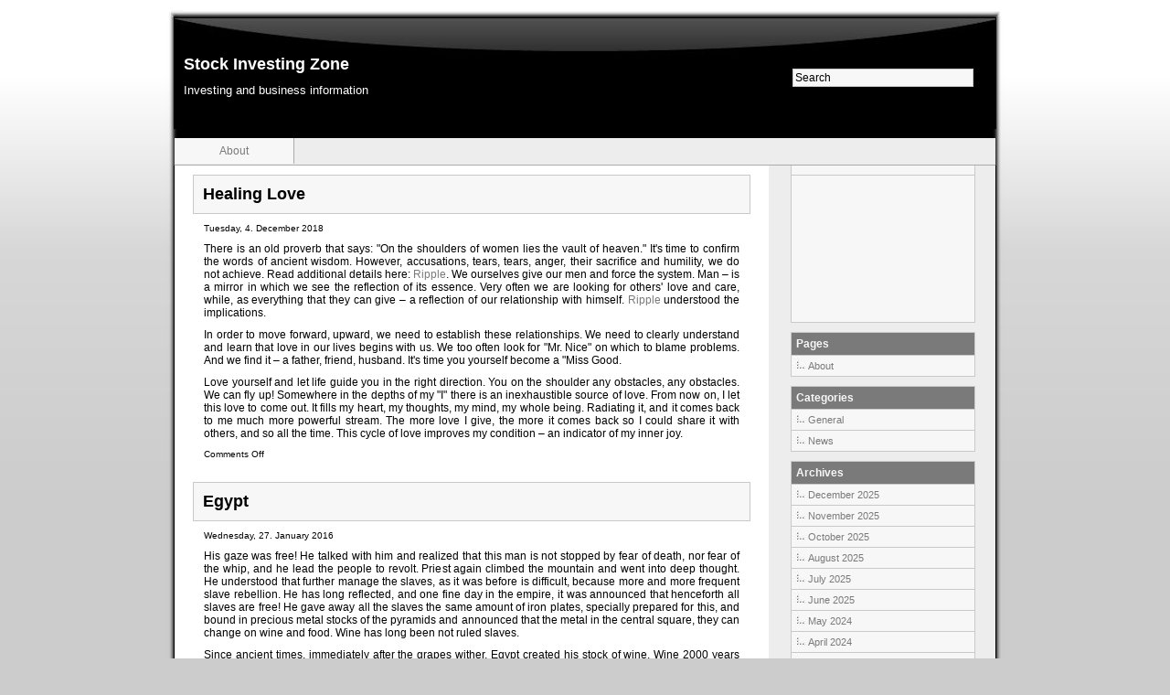

--- FILE ---
content_type: text/html; charset=UTF-8
request_url: https://www.stockinvestingzone.com/tag/magic
body_size: 11007
content:
<!DOCTYPE html PUBLIC "-//W3C//DTD XHTML 1.0 Transitional//EN" "http://www.w3.org/TR/xhtml1/DTD/xhtml1-transitional.dtd">
<html xmlns="http://www.w3.org/1999/xhtml">

<head profile="http://gmpg.org/xfn/11">
<meta http-equiv="Content-Type" content="text/html; charset=UTF-8" />

<title> &raquo; magic</title>

<meta name="generator" content="WordPress 6.9" />

<link rel="stylesheet" href="https://www.stockinvestingzone.com/wp-content/themes/cbone/style.css" type="text/css" media="screen" />

<link rel="alternate" type="application/rss+xml" title="RSS 2.0" href="https://www.stockinvestingzone.com/feed" />

<link rel="pingback" href="https://www.stockinvestingzone.com/xmlrpc.php" />

<meta name='robots' content='max-image-preview:large' />
<link rel="alternate" type="application/rss+xml" title="Stock Investing Zone &raquo; magic Tag Feed" href="https://www.stockinvestingzone.com/tag/magic/feed" />
<style id='wp-img-auto-sizes-contain-inline-css' type='text/css'>
img:is([sizes=auto i],[sizes^="auto," i]){contain-intrinsic-size:3000px 1500px}
/*# sourceURL=wp-img-auto-sizes-contain-inline-css */
</style>

<style id='wp-emoji-styles-inline-css' type='text/css'>

	img.wp-smiley, img.emoji {
		display: inline !important;
		border: none !important;
		box-shadow: none !important;
		height: 1em !important;
		width: 1em !important;
		margin: 0 0.07em !important;
		vertical-align: -0.1em !important;
		background: none !important;
		padding: 0 !important;
	}
/*# sourceURL=wp-emoji-styles-inline-css */
</style>
<link rel='stylesheet' id='wp-block-library-css' href='https://www.stockinvestingzone.com/wp-includes/css/dist/block-library/style.min.css?ver=6.9' type='text/css' media='all' />
<style id='global-styles-inline-css' type='text/css'>
:root{--wp--preset--aspect-ratio--square: 1;--wp--preset--aspect-ratio--4-3: 4/3;--wp--preset--aspect-ratio--3-4: 3/4;--wp--preset--aspect-ratio--3-2: 3/2;--wp--preset--aspect-ratio--2-3: 2/3;--wp--preset--aspect-ratio--16-9: 16/9;--wp--preset--aspect-ratio--9-16: 9/16;--wp--preset--color--black: #000000;--wp--preset--color--cyan-bluish-gray: #abb8c3;--wp--preset--color--white: #ffffff;--wp--preset--color--pale-pink: #f78da7;--wp--preset--color--vivid-red: #cf2e2e;--wp--preset--color--luminous-vivid-orange: #ff6900;--wp--preset--color--luminous-vivid-amber: #fcb900;--wp--preset--color--light-green-cyan: #7bdcb5;--wp--preset--color--vivid-green-cyan: #00d084;--wp--preset--color--pale-cyan-blue: #8ed1fc;--wp--preset--color--vivid-cyan-blue: #0693e3;--wp--preset--color--vivid-purple: #9b51e0;--wp--preset--gradient--vivid-cyan-blue-to-vivid-purple: linear-gradient(135deg,rgb(6,147,227) 0%,rgb(155,81,224) 100%);--wp--preset--gradient--light-green-cyan-to-vivid-green-cyan: linear-gradient(135deg,rgb(122,220,180) 0%,rgb(0,208,130) 100%);--wp--preset--gradient--luminous-vivid-amber-to-luminous-vivid-orange: linear-gradient(135deg,rgb(252,185,0) 0%,rgb(255,105,0) 100%);--wp--preset--gradient--luminous-vivid-orange-to-vivid-red: linear-gradient(135deg,rgb(255,105,0) 0%,rgb(207,46,46) 100%);--wp--preset--gradient--very-light-gray-to-cyan-bluish-gray: linear-gradient(135deg,rgb(238,238,238) 0%,rgb(169,184,195) 100%);--wp--preset--gradient--cool-to-warm-spectrum: linear-gradient(135deg,rgb(74,234,220) 0%,rgb(151,120,209) 20%,rgb(207,42,186) 40%,rgb(238,44,130) 60%,rgb(251,105,98) 80%,rgb(254,248,76) 100%);--wp--preset--gradient--blush-light-purple: linear-gradient(135deg,rgb(255,206,236) 0%,rgb(152,150,240) 100%);--wp--preset--gradient--blush-bordeaux: linear-gradient(135deg,rgb(254,205,165) 0%,rgb(254,45,45) 50%,rgb(107,0,62) 100%);--wp--preset--gradient--luminous-dusk: linear-gradient(135deg,rgb(255,203,112) 0%,rgb(199,81,192) 50%,rgb(65,88,208) 100%);--wp--preset--gradient--pale-ocean: linear-gradient(135deg,rgb(255,245,203) 0%,rgb(182,227,212) 50%,rgb(51,167,181) 100%);--wp--preset--gradient--electric-grass: linear-gradient(135deg,rgb(202,248,128) 0%,rgb(113,206,126) 100%);--wp--preset--gradient--midnight: linear-gradient(135deg,rgb(2,3,129) 0%,rgb(40,116,252) 100%);--wp--preset--font-size--small: 13px;--wp--preset--font-size--medium: 20px;--wp--preset--font-size--large: 36px;--wp--preset--font-size--x-large: 42px;--wp--preset--spacing--20: 0.44rem;--wp--preset--spacing--30: 0.67rem;--wp--preset--spacing--40: 1rem;--wp--preset--spacing--50: 1.5rem;--wp--preset--spacing--60: 2.25rem;--wp--preset--spacing--70: 3.38rem;--wp--preset--spacing--80: 5.06rem;--wp--preset--shadow--natural: 6px 6px 9px rgba(0, 0, 0, 0.2);--wp--preset--shadow--deep: 12px 12px 50px rgba(0, 0, 0, 0.4);--wp--preset--shadow--sharp: 6px 6px 0px rgba(0, 0, 0, 0.2);--wp--preset--shadow--outlined: 6px 6px 0px -3px rgb(255, 255, 255), 6px 6px rgb(0, 0, 0);--wp--preset--shadow--crisp: 6px 6px 0px rgb(0, 0, 0);}:where(.is-layout-flex){gap: 0.5em;}:where(.is-layout-grid){gap: 0.5em;}body .is-layout-flex{display: flex;}.is-layout-flex{flex-wrap: wrap;align-items: center;}.is-layout-flex > :is(*, div){margin: 0;}body .is-layout-grid{display: grid;}.is-layout-grid > :is(*, div){margin: 0;}:where(.wp-block-columns.is-layout-flex){gap: 2em;}:where(.wp-block-columns.is-layout-grid){gap: 2em;}:where(.wp-block-post-template.is-layout-flex){gap: 1.25em;}:where(.wp-block-post-template.is-layout-grid){gap: 1.25em;}.has-black-color{color: var(--wp--preset--color--black) !important;}.has-cyan-bluish-gray-color{color: var(--wp--preset--color--cyan-bluish-gray) !important;}.has-white-color{color: var(--wp--preset--color--white) !important;}.has-pale-pink-color{color: var(--wp--preset--color--pale-pink) !important;}.has-vivid-red-color{color: var(--wp--preset--color--vivid-red) !important;}.has-luminous-vivid-orange-color{color: var(--wp--preset--color--luminous-vivid-orange) !important;}.has-luminous-vivid-amber-color{color: var(--wp--preset--color--luminous-vivid-amber) !important;}.has-light-green-cyan-color{color: var(--wp--preset--color--light-green-cyan) !important;}.has-vivid-green-cyan-color{color: var(--wp--preset--color--vivid-green-cyan) !important;}.has-pale-cyan-blue-color{color: var(--wp--preset--color--pale-cyan-blue) !important;}.has-vivid-cyan-blue-color{color: var(--wp--preset--color--vivid-cyan-blue) !important;}.has-vivid-purple-color{color: var(--wp--preset--color--vivid-purple) !important;}.has-black-background-color{background-color: var(--wp--preset--color--black) !important;}.has-cyan-bluish-gray-background-color{background-color: var(--wp--preset--color--cyan-bluish-gray) !important;}.has-white-background-color{background-color: var(--wp--preset--color--white) !important;}.has-pale-pink-background-color{background-color: var(--wp--preset--color--pale-pink) !important;}.has-vivid-red-background-color{background-color: var(--wp--preset--color--vivid-red) !important;}.has-luminous-vivid-orange-background-color{background-color: var(--wp--preset--color--luminous-vivid-orange) !important;}.has-luminous-vivid-amber-background-color{background-color: var(--wp--preset--color--luminous-vivid-amber) !important;}.has-light-green-cyan-background-color{background-color: var(--wp--preset--color--light-green-cyan) !important;}.has-vivid-green-cyan-background-color{background-color: var(--wp--preset--color--vivid-green-cyan) !important;}.has-pale-cyan-blue-background-color{background-color: var(--wp--preset--color--pale-cyan-blue) !important;}.has-vivid-cyan-blue-background-color{background-color: var(--wp--preset--color--vivid-cyan-blue) !important;}.has-vivid-purple-background-color{background-color: var(--wp--preset--color--vivid-purple) !important;}.has-black-border-color{border-color: var(--wp--preset--color--black) !important;}.has-cyan-bluish-gray-border-color{border-color: var(--wp--preset--color--cyan-bluish-gray) !important;}.has-white-border-color{border-color: var(--wp--preset--color--white) !important;}.has-pale-pink-border-color{border-color: var(--wp--preset--color--pale-pink) !important;}.has-vivid-red-border-color{border-color: var(--wp--preset--color--vivid-red) !important;}.has-luminous-vivid-orange-border-color{border-color: var(--wp--preset--color--luminous-vivid-orange) !important;}.has-luminous-vivid-amber-border-color{border-color: var(--wp--preset--color--luminous-vivid-amber) !important;}.has-light-green-cyan-border-color{border-color: var(--wp--preset--color--light-green-cyan) !important;}.has-vivid-green-cyan-border-color{border-color: var(--wp--preset--color--vivid-green-cyan) !important;}.has-pale-cyan-blue-border-color{border-color: var(--wp--preset--color--pale-cyan-blue) !important;}.has-vivid-cyan-blue-border-color{border-color: var(--wp--preset--color--vivid-cyan-blue) !important;}.has-vivid-purple-border-color{border-color: var(--wp--preset--color--vivid-purple) !important;}.has-vivid-cyan-blue-to-vivid-purple-gradient-background{background: var(--wp--preset--gradient--vivid-cyan-blue-to-vivid-purple) !important;}.has-light-green-cyan-to-vivid-green-cyan-gradient-background{background: var(--wp--preset--gradient--light-green-cyan-to-vivid-green-cyan) !important;}.has-luminous-vivid-amber-to-luminous-vivid-orange-gradient-background{background: var(--wp--preset--gradient--luminous-vivid-amber-to-luminous-vivid-orange) !important;}.has-luminous-vivid-orange-to-vivid-red-gradient-background{background: var(--wp--preset--gradient--luminous-vivid-orange-to-vivid-red) !important;}.has-very-light-gray-to-cyan-bluish-gray-gradient-background{background: var(--wp--preset--gradient--very-light-gray-to-cyan-bluish-gray) !important;}.has-cool-to-warm-spectrum-gradient-background{background: var(--wp--preset--gradient--cool-to-warm-spectrum) !important;}.has-blush-light-purple-gradient-background{background: var(--wp--preset--gradient--blush-light-purple) !important;}.has-blush-bordeaux-gradient-background{background: var(--wp--preset--gradient--blush-bordeaux) !important;}.has-luminous-dusk-gradient-background{background: var(--wp--preset--gradient--luminous-dusk) !important;}.has-pale-ocean-gradient-background{background: var(--wp--preset--gradient--pale-ocean) !important;}.has-electric-grass-gradient-background{background: var(--wp--preset--gradient--electric-grass) !important;}.has-midnight-gradient-background{background: var(--wp--preset--gradient--midnight) !important;}.has-small-font-size{font-size: var(--wp--preset--font-size--small) !important;}.has-medium-font-size{font-size: var(--wp--preset--font-size--medium) !important;}.has-large-font-size{font-size: var(--wp--preset--font-size--large) !important;}.has-x-large-font-size{font-size: var(--wp--preset--font-size--x-large) !important;}
/*# sourceURL=global-styles-inline-css */
</style>

<style id='classic-theme-styles-inline-css' type='text/css'>
/*! This file is auto-generated */
.wp-block-button__link{color:#fff;background-color:#32373c;border-radius:9999px;box-shadow:none;text-decoration:none;padding:calc(.667em + 2px) calc(1.333em + 2px);font-size:1.125em}.wp-block-file__button{background:#32373c;color:#fff;text-decoration:none}
/*# sourceURL=/wp-includes/css/classic-themes.min.css */
</style>
<link rel="https://api.w.org/" href="https://www.stockinvestingzone.com/wp-json/" /><link rel="alternate" title="JSON" type="application/json" href="https://www.stockinvestingzone.com/wp-json/wp/v2/tags/20" /><meta name="generator" content="WordPress 6.9" />
<style data-context="foundation-flickity-css">/*! Flickity v2.0.2
http://flickity.metafizzy.co
---------------------------------------------- */.flickity-enabled{position:relative}.flickity-enabled:focus{outline:0}.flickity-viewport{overflow:hidden;position:relative;height:100%}.flickity-slider{position:absolute;width:100%;height:100%}.flickity-enabled.is-draggable{-webkit-tap-highlight-color:transparent;tap-highlight-color:transparent;-webkit-user-select:none;-moz-user-select:none;-ms-user-select:none;user-select:none}.flickity-enabled.is-draggable .flickity-viewport{cursor:move;cursor:-webkit-grab;cursor:grab}.flickity-enabled.is-draggable .flickity-viewport.is-pointer-down{cursor:-webkit-grabbing;cursor:grabbing}.flickity-prev-next-button{position:absolute;top:50%;width:44px;height:44px;border:none;border-radius:50%;background:#fff;background:hsla(0,0%,100%,.75);cursor:pointer;-webkit-transform:translateY(-50%);transform:translateY(-50%)}.flickity-prev-next-button:hover{background:#fff}.flickity-prev-next-button:focus{outline:0;box-shadow:0 0 0 5px #09f}.flickity-prev-next-button:active{opacity:.6}.flickity-prev-next-button.previous{left:10px}.flickity-prev-next-button.next{right:10px}.flickity-rtl .flickity-prev-next-button.previous{left:auto;right:10px}.flickity-rtl .flickity-prev-next-button.next{right:auto;left:10px}.flickity-prev-next-button:disabled{opacity:.3;cursor:auto}.flickity-prev-next-button svg{position:absolute;left:20%;top:20%;width:60%;height:60%}.flickity-prev-next-button .arrow{fill:#333}.flickity-page-dots{position:absolute;width:100%;bottom:-25px;padding:0;margin:0;list-style:none;text-align:center;line-height:1}.flickity-rtl .flickity-page-dots{direction:rtl}.flickity-page-dots .dot{display:inline-block;width:10px;height:10px;margin:0 8px;background:#333;border-radius:50%;opacity:.25;cursor:pointer}.flickity-page-dots .dot.is-selected{opacity:1}</style><style data-context="foundation-slideout-css">.slideout-menu{position:fixed;left:0;top:0;bottom:0;right:auto;z-index:0;width:256px;overflow-y:auto;-webkit-overflow-scrolling:touch;display:none}.slideout-menu.pushit-right{left:auto;right:0}.slideout-panel{position:relative;z-index:1;will-change:transform}.slideout-open,.slideout-open .slideout-panel,.slideout-open body{overflow:hidden}.slideout-open .slideout-menu{display:block}.pushit{display:none}</style><style>.ios7.web-app-mode.has-fixed header{ background-color: rgba(3,122,221,.88);}</style></head>

<body>
<div id="shadow_h">
&nbsp;
</div>
<div id="shadow">
<div id="header">
	<div class="content">
		<h1><a href="http://www.stockinvestingzone.com/">Stock Investing Zone</a></h1>
		<div class="description">Investing and business information</div>
	</div>
	<div id="headsearch">
	<form method="get" id="searchform" action="https://www.stockinvestingzone.com/">
    <div>
	<input type="text" name="s" id="s" onblur="this.value=(this.value=='') ? 'Search' : this.value;" onfocus="this.value=(this.value=='Search') ? '' : this.value;" value="Search" />
	<input type="submit" id="searchsubmit" value="" />
    </div>
    </form>
	</div>
</div>
<div id="navigation">
<li>	
<ul>
<li class="page_item page-item-2"><a href="https://www.stockinvestingzone.com/about">About</a></li>
</ul>
</li>
</div>

<div id="container">
<div id="content">



<div class="post" id="post-4559">
<h2><a href="https://www.stockinvestingzone.com/healing-love" rel="bookmark" title="Permanent Link to Healing Love">Healing Love</a></h2>
<p class="time">Tuesday, 4. December 2018</p>
<div class="entry">
<p>There is an old proverb that says: &quot;On the shoulders of women lies the vault of heaven.&quot; It&#39;s time to confirm the words of ancient wisdom. However, accusations, tears, tears, anger, their sacrifice and humility, we do not achieve. Read additional details here: <a href='https://smartereum.com/10543/cons-and-pros-of-ripple-meet-ripple-the-worlds-most-practical-financial-network-mon-dec-3/'>Ripple</a>. We ourselves give our men and force the system. Man &#8211; is a mirror in which we see the reflection of its essence. Very often we are looking for others&#39; love and care, while, as everything that they can give &#8211; a reflection of our relationship with himself. <a href='https://dailyhodl.com/2018/12/03/morgan-creek-ceo-says-bitcoin-will-surge-20x-plus-ripple-and-xrp-ethereum-tron-litecoin-eos/'>Ripple</a> understood the implications. </p>
<p>In order to move forward, upward, we need to establish these relationships. We need to clearly understand and learn that love in our lives begins with us. We too often look for &quot;Mr. Nice&quot; on which to blame problems. And we find it &#8211; a father, friend, husband. It&#39;s time you yourself become a &quot;Miss Good. </p>
<p>Love yourself and let life guide you in the right direction. You on the shoulder any obstacles, any obstacles. We can fly up! Somewhere in the depths of my &quot;I&quot; there is an inexhaustible source of love. From now on, I let this love to come out. It fills my heart, my thoughts, my mind, my whole being. Radiating it, and it comes back to me much more powerful stream. The more love I give, the more it comes back so I could share it with others, and so all the time. This cycle of love improves my condition &#8211; an indicator of my inner joy.</p>
</div>

<p class="postmetadata">

<span class="Comments Off">Comments Off<span class="screen-reader-text"> on Healing Love</span></span>
</p>

</div>

<div class="post" id="post-2617">
<h2><a href="https://www.stockinvestingzone.com/egypt" rel="bookmark" title="Permanent Link to Egypt">Egypt</a></h2>
<p class="time">Wednesday, 27. January 2016</p>
<div class="entry">
<p>His gaze was free! He talked with him and realized that this man is not stopped by fear of death, nor fear of the whip, and he lead the people to revolt. Priest again climbed the mountain and went into deep thought. He understood that further manage the slaves, as it was before is difficult, because more and more frequent slave rebellion. He has long reflected, and one fine day in the empire, it was announced that henceforth all slaves are free! He gave away all the slaves the same amount of iron plates, specially prepared for this, and bound in precious metal stocks of the pyramids and announced that the metal in the central square, they can change on wine and food. Wine has long been not ruled slaves.  </p>
<p>Since ancient times, immediately after the grapes wither, Egypt created his stock of wine. Wine 2000 years ago called the drink, which was made of freshly squeezed grapes. Winemakers had those experts who knew how to mix different varieties of grapes in a unique taste. Very large number of Egypt, this drink is stored, because it carried health, freshness and a full range of vitamins. But for the year in wine cellars Egypt very big part of Wine port and start to wander. That&#39;s just it was distributed slaves, because very quickly noticed that they were dizzy from it and are ready for this drink to work even harder. They were even punished for not giving this defective product if they do not work.</p>
</div>

<p class="postmetadata">

<span class="Comments Off">Comments Off<span class="screen-reader-text"> on Egypt</span></span>
</p>

</div>

<div class="post" id="post-421">
<h2><a href="https://www.stockinvestingzone.com/tarot-shadow" rel="bookmark" title="Permanent Link to Tarot Shadow">Tarot Shadow</a></h2>
<p class="time">Tuesday, 17. April 2012</p>
<div class="entry">
<p>While in the process of studying the impact of Tarot Shadow, we have decided to share his observations. Investigating the value and effects of characters Kunta yoga, we gradually moved on to sigil, which itself introduced us to the Liber Arcanorum Aleister Crowley. As far as we know, these characters are of Sumerian origin, represent the forces that lie beyond this reality, belonging to the shady side of the world. There are several decks of Tarot Shadow. One of them was created by Linda Falorio about it and will be discussed further, since we are interested not predictive questions, and the penetration depth of the subconscious, and that helps make working with taro Falorio. So, in the center of each card shows a shadow of taro sigil of Liber Arcanorum. </p>
<p>We decided to test the impact of these characters and tried to deduce the possibility of practical use of this information. In this article I will describe the influence of several cards, namely: 11 Amprodias 13 Gargofias 17 Zamradiel Tarot Shadow is designed to skrying, so we have been contemplating these cards. Contemplation, in our view the easiest and most natural way of entering into a lucid dream. It is therefore not surprising that contemplating the symbols on the maps, we began to fall through the dreams of a strange area, which were not even aware of all the practice time. Linda Falorio described the sound of each name. Amprodias sounds by itself, as we have seen. Once in the dream, in areas relevant to this substance, you hear its sound.</p>
</div>

<p class="postmetadata">

<span class="Comments Off">Comments Off<span class="screen-reader-text"> on Tarot Shadow</span></span>
</p>

</div>

<div class="post" id="post-392">
<h2><a href="https://www.stockinvestingzone.com/acceptor-action" rel="bookmark" title="Permanent Link to Acceptor Action">Acceptor Action</a></h2>
<p class="time">Friday, 17. February 2012</p>
<div class="entry">
<p>To what conclusions the scientists who conducted experiments on intuition? They discovered and investigated a physiological mechanism, as an acceptor of action &#8211; namely with the help of man is able to summarize their experience, to project it on situation and, depending on the state of consciousness, to predict the future. Acceptor of action results in practice using animals and birds. For example, a swallow, hovering in the air and chase the fly, she can choose a flight path that would enable it not just chasing a fly, and be on the split-second earlier, at the point, which receives insect. I swallow a huge experience of catching insects, which allows it to engage its action acceptor. In humans, everything is much more complicated. Each of us has some experience: professional, social, experiences with the opposite sex, etc. But few are capable of using the acceptor action to anticipate events and to shape the future in their favor. Such a man instantly envisions the various options that might happen, and correctly selects the most advantageous. From the outside it, indeed, it looks like a miracle: though he knew that would happen and, as they say, straw podstelil. Such people as soon as any call: mystics, clairvoyants, oracles  They know how to draw the right conclusions by development of the mechanism of anticipation, use your intuition.</p>
</div>

<p class="postmetadata">

<span class="Comments Off">Comments Off<span class="screen-reader-text"> on Acceptor Action</span></span>
</p>

</div>
<div class="previous_next">
	</div>
<br />
</div>
<div id="sidebar">
     <ul>

    <li id="text-5" class="widget widget_text">			<div class="textwidget"><script src="http://www.gmodules.com/ig/ifr?url=http://hosting.gmodules.com/ig/gadgets/file/100731684933414505821/fx-articles111.xml&amp;up_num_entries=10&amp;synd=open&amp;w=180&amp;h=350&amp;title=Daily+FOREX+Analysis&amp;border=%23ffffff%7C3px%2C1px+solid+%23999999&amp;output=js"></script></div>
		</li>
<li id="text-6" class="widget widget_text">			<div class="textwidget"><object style="height: 390px;: 190px"><param name="movie" value="http://www.youtube.com/v/_Ji4-_NP3AQ?version=3"><param name="allowFullScreen" value="true"><param name="allowScriptAccess" value="always"><embed src="http://www.youtube.com/v/_Ji4-_NP3AQ?version=3" type="application/x-shockwave-flash" allowfullscreen="true" allowScriptAccess="always"></object></div>
		</li>
<li id="pages-4" class="widget widget_pages"><h2 class="widgettitle">Pages</h2>

			<ul>
				<li class="page_item page-item-2"><a href="https://www.stockinvestingzone.com/about">About</a></li>
			</ul>

			</li>
<li id="categories-4" class="widget widget_categories"><h2 class="widgettitle">Categories</h2>

			<ul>
					<li class="cat-item cat-item-4"><a href="https://www.stockinvestingzone.com/category/general">General</a>
</li>
	<li class="cat-item cat-item-3"><a href="https://www.stockinvestingzone.com/category/news">News</a>
</li>
			</ul>

			</li>
<li id="archives-4" class="widget widget_archive"><h2 class="widgettitle">Archives</h2>

			<ul>
					<li><a href='https://www.stockinvestingzone.com/2025/12'>December 2025</a></li>
	<li><a href='https://www.stockinvestingzone.com/2025/11'>November 2025</a></li>
	<li><a href='https://www.stockinvestingzone.com/2025/10'>October 2025</a></li>
	<li><a href='https://www.stockinvestingzone.com/2025/08'>August 2025</a></li>
	<li><a href='https://www.stockinvestingzone.com/2025/07'>July 2025</a></li>
	<li><a href='https://www.stockinvestingzone.com/2025/06'>June 2025</a></li>
	<li><a href='https://www.stockinvestingzone.com/2024/05'>May 2024</a></li>
	<li><a href='https://www.stockinvestingzone.com/2024/04'>April 2024</a></li>
	<li><a href='https://www.stockinvestingzone.com/2024/03'>March 2024</a></li>
	<li><a href='https://www.stockinvestingzone.com/2024/02'>February 2024</a></li>
	<li><a href='https://www.stockinvestingzone.com/2024/01'>January 2024</a></li>
	<li><a href='https://www.stockinvestingzone.com/2021/07'>July 2021</a></li>
	<li><a href='https://www.stockinvestingzone.com/2019/11'>November 2019</a></li>
	<li><a href='https://www.stockinvestingzone.com/2019/10'>October 2019</a></li>
	<li><a href='https://www.stockinvestingzone.com/2019/09'>September 2019</a></li>
	<li><a href='https://www.stockinvestingzone.com/2019/08'>August 2019</a></li>
	<li><a href='https://www.stockinvestingzone.com/2019/07'>July 2019</a></li>
	<li><a href='https://www.stockinvestingzone.com/2019/06'>June 2019</a></li>
	<li><a href='https://www.stockinvestingzone.com/2019/05'>May 2019</a></li>
	<li><a href='https://www.stockinvestingzone.com/2019/04'>April 2019</a></li>
	<li><a href='https://www.stockinvestingzone.com/2019/03'>March 2019</a></li>
	<li><a href='https://www.stockinvestingzone.com/2019/02'>February 2019</a></li>
	<li><a href='https://www.stockinvestingzone.com/2019/01'>January 2019</a></li>
	<li><a href='https://www.stockinvestingzone.com/2018/12'>December 2018</a></li>
	<li><a href='https://www.stockinvestingzone.com/2018/11'>November 2018</a></li>
	<li><a href='https://www.stockinvestingzone.com/2018/10'>October 2018</a></li>
	<li><a href='https://www.stockinvestingzone.com/2018/09'>September 2018</a></li>
	<li><a href='https://www.stockinvestingzone.com/2018/08'>August 2018</a></li>
	<li><a href='https://www.stockinvestingzone.com/2018/07'>July 2018</a></li>
	<li><a href='https://www.stockinvestingzone.com/2018/06'>June 2018</a></li>
	<li><a href='https://www.stockinvestingzone.com/2018/05'>May 2018</a></li>
	<li><a href='https://www.stockinvestingzone.com/2018/04'>April 2018</a></li>
	<li><a href='https://www.stockinvestingzone.com/2018/03'>March 2018</a></li>
	<li><a href='https://www.stockinvestingzone.com/2018/02'>February 2018</a></li>
	<li><a href='https://www.stockinvestingzone.com/2018/01'>January 2018</a></li>
	<li><a href='https://www.stockinvestingzone.com/2017/12'>December 2017</a></li>
	<li><a href='https://www.stockinvestingzone.com/2017/11'>November 2017</a></li>
	<li><a href='https://www.stockinvestingzone.com/2017/10'>October 2017</a></li>
	<li><a href='https://www.stockinvestingzone.com/2017/09'>September 2017</a></li>
	<li><a href='https://www.stockinvestingzone.com/2017/08'>August 2017</a></li>
	<li><a href='https://www.stockinvestingzone.com/2017/07'>July 2017</a></li>
	<li><a href='https://www.stockinvestingzone.com/2017/06'>June 2017</a></li>
	<li><a href='https://www.stockinvestingzone.com/2017/05'>May 2017</a></li>
	<li><a href='https://www.stockinvestingzone.com/2017/03'>March 2017</a></li>
	<li><a href='https://www.stockinvestingzone.com/2017/02'>February 2017</a></li>
	<li><a href='https://www.stockinvestingzone.com/2017/01'>January 2017</a></li>
	<li><a href='https://www.stockinvestingzone.com/2016/12'>December 2016</a></li>
	<li><a href='https://www.stockinvestingzone.com/2016/11'>November 2016</a></li>
	<li><a href='https://www.stockinvestingzone.com/2016/09'>September 2016</a></li>
	<li><a href='https://www.stockinvestingzone.com/2016/08'>August 2016</a></li>
	<li><a href='https://www.stockinvestingzone.com/2016/07'>July 2016</a></li>
	<li><a href='https://www.stockinvestingzone.com/2016/06'>June 2016</a></li>
	<li><a href='https://www.stockinvestingzone.com/2016/05'>May 2016</a></li>
	<li><a href='https://www.stockinvestingzone.com/2016/04'>April 2016</a></li>
	<li><a href='https://www.stockinvestingzone.com/2016/03'>March 2016</a></li>
	<li><a href='https://www.stockinvestingzone.com/2016/02'>February 2016</a></li>
	<li><a href='https://www.stockinvestingzone.com/2016/01'>January 2016</a></li>
	<li><a href='https://www.stockinvestingzone.com/2015/12'>December 2015</a></li>
	<li><a href='https://www.stockinvestingzone.com/2015/11'>November 2015</a></li>
	<li><a href='https://www.stockinvestingzone.com/2015/10'>October 2015</a></li>
	<li><a href='https://www.stockinvestingzone.com/2015/09'>September 2015</a></li>
	<li><a href='https://www.stockinvestingzone.com/2015/08'>August 2015</a></li>
	<li><a href='https://www.stockinvestingzone.com/2015/07'>July 2015</a></li>
	<li><a href='https://www.stockinvestingzone.com/2015/06'>June 2015</a></li>
	<li><a href='https://www.stockinvestingzone.com/2015/03'>March 2015</a></li>
	<li><a href='https://www.stockinvestingzone.com/2015/02'>February 2015</a></li>
	<li><a href='https://www.stockinvestingzone.com/2015/01'>January 2015</a></li>
	<li><a href='https://www.stockinvestingzone.com/2014/12'>December 2014</a></li>
	<li><a href='https://www.stockinvestingzone.com/2014/11'>November 2014</a></li>
	<li><a href='https://www.stockinvestingzone.com/2014/09'>September 2014</a></li>
	<li><a href='https://www.stockinvestingzone.com/2014/08'>August 2014</a></li>
	<li><a href='https://www.stockinvestingzone.com/2014/07'>July 2014</a></li>
	<li><a href='https://www.stockinvestingzone.com/2014/06'>June 2014</a></li>
	<li><a href='https://www.stockinvestingzone.com/2014/05'>May 2014</a></li>
	<li><a href='https://www.stockinvestingzone.com/2014/04'>April 2014</a></li>
	<li><a href='https://www.stockinvestingzone.com/2014/03'>March 2014</a></li>
	<li><a href='https://www.stockinvestingzone.com/2014/02'>February 2014</a></li>
	<li><a href='https://www.stockinvestingzone.com/2014/01'>January 2014</a></li>
	<li><a href='https://www.stockinvestingzone.com/2013/12'>December 2013</a></li>
	<li><a href='https://www.stockinvestingzone.com/2013/11'>November 2013</a></li>
	<li><a href='https://www.stockinvestingzone.com/2013/10'>October 2013</a></li>
	<li><a href='https://www.stockinvestingzone.com/2013/09'>September 2013</a></li>
	<li><a href='https://www.stockinvestingzone.com/2013/08'>August 2013</a></li>
	<li><a href='https://www.stockinvestingzone.com/2013/07'>July 2013</a></li>
	<li><a href='https://www.stockinvestingzone.com/2013/06'>June 2013</a></li>
	<li><a href='https://www.stockinvestingzone.com/2013/05'>May 2013</a></li>
	<li><a href='https://www.stockinvestingzone.com/2013/04'>April 2013</a></li>
	<li><a href='https://www.stockinvestingzone.com/2013/03'>March 2013</a></li>
	<li><a href='https://www.stockinvestingzone.com/2013/02'>February 2013</a></li>
	<li><a href='https://www.stockinvestingzone.com/2013/01'>January 2013</a></li>
	<li><a href='https://www.stockinvestingzone.com/2012/12'>December 2012</a></li>
	<li><a href='https://www.stockinvestingzone.com/2012/11'>November 2012</a></li>
	<li><a href='https://www.stockinvestingzone.com/2012/09'>September 2012</a></li>
	<li><a href='https://www.stockinvestingzone.com/2012/08'>August 2012</a></li>
	<li><a href='https://www.stockinvestingzone.com/2012/07'>July 2012</a></li>
	<li><a href='https://www.stockinvestingzone.com/2012/06'>June 2012</a></li>
	<li><a href='https://www.stockinvestingzone.com/2012/05'>May 2012</a></li>
	<li><a href='https://www.stockinvestingzone.com/2012/04'>April 2012</a></li>
	<li><a href='https://www.stockinvestingzone.com/2012/03'>March 2012</a></li>
	<li><a href='https://www.stockinvestingzone.com/2012/02'>February 2012</a></li>
	<li><a href='https://www.stockinvestingzone.com/2012/01'>January 2012</a></li>
	<li><a href='https://www.stockinvestingzone.com/2011/12'>December 2011</a></li>
	<li><a href='https://www.stockinvestingzone.com/2011/11'>November 2011</a></li>
	<li><a href='https://www.stockinvestingzone.com/2011/10'>October 2011</a></li>
	<li><a href='https://www.stockinvestingzone.com/2011/09'>September 2011</a></li>
	<li><a href='https://www.stockinvestingzone.com/2011/08'>August 2011</a></li>
	<li><a href='https://www.stockinvestingzone.com/2011/07'>July 2011</a></li>
	<li><a href='https://www.stockinvestingzone.com/2011/06'>June 2011</a></li>
	<li><a href='https://www.stockinvestingzone.com/2011/05'>May 2011</a></li>
	<li><a href='https://www.stockinvestingzone.com/2011/04'>April 2011</a></li>
	<li><a href='https://www.stockinvestingzone.com/2011/02'>February 2011</a></li>
	<li><a href='https://www.stockinvestingzone.com/2010/11'>November 2010</a></li>
			</ul>

			</li>
    <br />
	</ul></div>
<div class="endfloat">&nbsp;</div>
</div>

<div id="footer">
<!-- If you'd like to support WordPress, having the "powered by" link somewhere on your blog is the best way; it's our only promotion or advertising. -->
	<p>
		Stock Investing Zone is proudly powered by
		<a href="http://wordpress.org/">WordPress</a>
		<br />Theme: <a href="http://www.webdesign-er.com">Webdesign - er.com</a>
		<br /><a href="https://www.stockinvestingzone.com/feed">Entries (RSS)</a>
		and <a href="https://www.stockinvestingzone.com/comments/feed">Comments (RSS)</a>.
		<!-- 44 queries. 0.178 seconds. -->
	</p>
</div>
</div>


		<script type="speculationrules">
{"prefetch":[{"source":"document","where":{"and":[{"href_matches":"/*"},{"not":{"href_matches":["/wp-*.php","/wp-admin/*","/wp-content/uploads/*","/wp-content/*","/wp-content/plugins/*","/wp-content/themes/cbone/*","/*\\?(.+)"]}},{"not":{"selector_matches":"a[rel~=\"nofollow\"]"}},{"not":{"selector_matches":".no-prefetch, .no-prefetch a"}}]},"eagerness":"conservative"}]}
</script>
<!-- Powered by WPtouch: 4.3.62 --><script id="wp-emoji-settings" type="application/json">
{"baseUrl":"https://s.w.org/images/core/emoji/17.0.2/72x72/","ext":".png","svgUrl":"https://s.w.org/images/core/emoji/17.0.2/svg/","svgExt":".svg","source":{"concatemoji":"https://www.stockinvestingzone.com/wp-includes/js/wp-emoji-release.min.js?ver=6.9"}}
</script>
<script type="module">
/* <![CDATA[ */
/*! This file is auto-generated */
const a=JSON.parse(document.getElementById("wp-emoji-settings").textContent),o=(window._wpemojiSettings=a,"wpEmojiSettingsSupports"),s=["flag","emoji"];function i(e){try{var t={supportTests:e,timestamp:(new Date).valueOf()};sessionStorage.setItem(o,JSON.stringify(t))}catch(e){}}function c(e,t,n){e.clearRect(0,0,e.canvas.width,e.canvas.height),e.fillText(t,0,0);t=new Uint32Array(e.getImageData(0,0,e.canvas.width,e.canvas.height).data);e.clearRect(0,0,e.canvas.width,e.canvas.height),e.fillText(n,0,0);const a=new Uint32Array(e.getImageData(0,0,e.canvas.width,e.canvas.height).data);return t.every((e,t)=>e===a[t])}function p(e,t){e.clearRect(0,0,e.canvas.width,e.canvas.height),e.fillText(t,0,0);var n=e.getImageData(16,16,1,1);for(let e=0;e<n.data.length;e++)if(0!==n.data[e])return!1;return!0}function u(e,t,n,a){switch(t){case"flag":return n(e,"\ud83c\udff3\ufe0f\u200d\u26a7\ufe0f","\ud83c\udff3\ufe0f\u200b\u26a7\ufe0f")?!1:!n(e,"\ud83c\udde8\ud83c\uddf6","\ud83c\udde8\u200b\ud83c\uddf6")&&!n(e,"\ud83c\udff4\udb40\udc67\udb40\udc62\udb40\udc65\udb40\udc6e\udb40\udc67\udb40\udc7f","\ud83c\udff4\u200b\udb40\udc67\u200b\udb40\udc62\u200b\udb40\udc65\u200b\udb40\udc6e\u200b\udb40\udc67\u200b\udb40\udc7f");case"emoji":return!a(e,"\ud83e\u1fac8")}return!1}function f(e,t,n,a){let r;const o=(r="undefined"!=typeof WorkerGlobalScope&&self instanceof WorkerGlobalScope?new OffscreenCanvas(300,150):document.createElement("canvas")).getContext("2d",{willReadFrequently:!0}),s=(o.textBaseline="top",o.font="600 32px Arial",{});return e.forEach(e=>{s[e]=t(o,e,n,a)}),s}function r(e){var t=document.createElement("script");t.src=e,t.defer=!0,document.head.appendChild(t)}a.supports={everything:!0,everythingExceptFlag:!0},new Promise(t=>{let n=function(){try{var e=JSON.parse(sessionStorage.getItem(o));if("object"==typeof e&&"number"==typeof e.timestamp&&(new Date).valueOf()<e.timestamp+604800&&"object"==typeof e.supportTests)return e.supportTests}catch(e){}return null}();if(!n){if("undefined"!=typeof Worker&&"undefined"!=typeof OffscreenCanvas&&"undefined"!=typeof URL&&URL.createObjectURL&&"undefined"!=typeof Blob)try{var e="postMessage("+f.toString()+"("+[JSON.stringify(s),u.toString(),c.toString(),p.toString()].join(",")+"));",a=new Blob([e],{type:"text/javascript"});const r=new Worker(URL.createObjectURL(a),{name:"wpTestEmojiSupports"});return void(r.onmessage=e=>{i(n=e.data),r.terminate(),t(n)})}catch(e){}i(n=f(s,u,c,p))}t(n)}).then(e=>{for(const n in e)a.supports[n]=e[n],a.supports.everything=a.supports.everything&&a.supports[n],"flag"!==n&&(a.supports.everythingExceptFlag=a.supports.everythingExceptFlag&&a.supports[n]);var t;a.supports.everythingExceptFlag=a.supports.everythingExceptFlag&&!a.supports.flag,a.supports.everything||((t=a.source||{}).concatemoji?r(t.concatemoji):t.wpemoji&&t.twemoji&&(r(t.twemoji),r(t.wpemoji)))});
//# sourceURL=https://www.stockinvestingzone.com/wp-includes/js/wp-emoji-loader.min.js
/* ]]> */
</script>
</div>
<div id="shadow_f">
&nbsp;
</div>
</body>
</html>


<!-- Page cached by LiteSpeed Cache 7.6.2 on 2025-12-11 04:11:23 -->

--- FILE ---
content_type: text/css
request_url: https://www.stockinvestingzone.com/wp-content/themes/cbone/style.css
body_size: 2645
content:
/*
Theme Name: cbOne
Theme URI: http://www.webdesign-er.com/wordpress-themes/
Description: Simple and elegant theme with 2-columns, fixed width and widget-ready. I hope you like it. 
Supported Plugins: GD Star Rating
Tags: two-columns, fixed-width, black, white, silver, light
Version: 1.1.1
Author: Christopher Bergmann
Author URI: http://www.webdesign-er.com/
*/

body {
background-color: #ccc;
background-image: url(bodybg.jpg);
background-repeat: repeat-x;
}

/*------------Shadow-------------*/

#shadow {
background-image: url(shadow.png);
background-repeat: repeat-y;
width: 914px;
margin-top: 0;
margin-left: auto;
margin-right: auto;
margin-bottom: 0;
padding-top: 0;
padding-left: 2px;
padding-right: 2px;
padding-bottom: 0;
}

#shadow_h {
background-image: url(shadow_h.png);
background-repeat: no-repeat;
width: 910px;
height: 11px;
margin-bottom: 0;
margin-top: 0;
margin-left: auto;
margin-right: auto;
margin-bottom: 0;
padding-top: 0;
padding-left: 2px;
padding-right: 2px;
padding-bottom: 0;
}

#shadow_f {
background-image: url(shadow_f.png);
background-repeat: no-repeat;
width: 914px;
height: 11px;
margin-bottom: 0;
margin-top: 0;
margin-left: auto;
margin-right: auto;
margin-bottom: 0;
padding-top: 0;
padding-left: 2px;
padding-right: 2px;
padding-bottom: 0;
}

/*-----------End Shadow---------*/

#header {
background-image: url(header.jpg);
background-color: #fff;
width: 898px;
height: 120px;
margin-top: 0;
margin-left: auto;
margin-right: auto;
margin-bottom: 0;
font-family: Arial, Sans-Serif;
border: 1px solid #000;
}

#navigation {
width: 898px;
background-color: #EDEDED;
height: 29px;
margin-top: 10px;
margin-left: auto;
margin-right: auto;
border-bottom: 1px solid #ababab;
/*
border-top: 1px solid #ababab;
border-right: 1px solid #ababab;
border-left: 1px solid #ababab;
*/
}

#navigation ul {
list-style-type: none;
margin: 0;
padding: 0;
width: 898px;
border: 0;
}

#navigation li {
width: 130px;
margin: 0;
float: left;
text-align: center;
list-style-type: none;
border-right: 1px solid #ababab;
}

#navigation li a {
text-decoration: none;
color: #7A7A7A;
display: block;
width: 100%;
background-color: #F7F7F7;
padding-top: 7px;
padding-bottom: 7px;
font-size: 12px;
font-family: Arial, Sans-Serif;
margin: 0;
}

#navigation li a:hover {
text-decoration: underline;
}

#navigation .page_item ul{
display: none;
}

.content {
float: left;
}

.content h1{
font-size: 18px;
padding-top: 40px;
padding-left: 10px;
padding-right: 0;
padding-bottom: 0;
margin: 0;
}

.content a {
color: #fff;
text-decoration: none;
}

.content a:hover {
color: #fff;
text-decoration: underline;
}

.description {
color: #fff;
padding-top: 10px;
padding-left: 10px;
font-size: 13px;
}

#headsearch {
float: right;
margin-top: 45px;
margin-left: 0;
margin-right: 0;
margin-bottom: 0;
padding-top: 0;
padding-left: 0;
padding-right: 24px;
padding-bottom: 0;
}

#headsearch #searchform {
margin: 0;
padding: 0;
}

#headsearch #s {
margin: 0;
margin-top: 10px;
width: 192px;
padding: 2px;
border: 1px solid #C9C9C9;
background-color: #F7F7F7; 
font-size: 12px;
font-family: Arial, Sans-Serif;
}

#headsearch #searchsubmit {
padding: 2px;
margin: 0;
background-color: #7A7A7A;
border: 1px solid #C9C9C9;
color: #F7F7F7;
font-weight: bold;
font-size: 12px;
font-family: Arial, Sans-Serif;
display: none;
}

#headsearch .hidden {
display: none;
}

#container {
margin-left: auto;
margin-right: auto;
width: 898px;
background-color: #EDEDED;
border: 1px solid #000;
border-top: 0;
}

#content {
width: 650px;
background-color: #fff;
float: left;
padding-bottom: 5px;
}

/*---------------------------------------Post------------------------*/

.notfound {
margin: 0;
padding-top: 5px;
padding-left: 10px;
padding-right: 10px;
padding-bottom: 5px;
background-color: #7A7A7A;
color: #F7F7F7;
font-family: Arial, Sans-Serif;
font-size: 14px;
}

.sorry {
margin: 0;
padding-top: 10px;
padding-left: 10px;
padding-right: 10px;
padding-bottom: 10px;
font-size: 12px;
text-align: justify;
}

#tags-nofound {
margin: 0;
margin-bottom: 10px;
padding-top: 10px;
padding-left: 10px;
padding-right: 10px;
padding-bottom: 10px;
font-size: 12px;
text-align: center;
background-color: #F7F7F7;
border-top: 1px solid #C9C9C9;
border-bottom: 1px solid #C9C9C9;
}

#tags-nofound a {
color: #7A7A7A;
text-decoration: none;
}

#tags-nofound a:hover {
text-decoration: underline;
}

.post {
width: 630px;
margin-top: 10px;
margin-left: auto;
margin-right: auto;
margin-bottom: 20px;
font-family: Arial, Sans-Serif;
background-color: #fff;
}

.post h2 {
margin: 0;
margin-left: 10px;
margin-right: 10px;
padding-top: 10px;
padding-left: 10px;
padding-right: 10px;
padding-bottom: 10px;
background-color: #F7F7F7;
border: 1px solid #C9C9C9;
}

.post h2 a{
color: #000;
text-decoration: none;
font-family: Arial, Sans-Serif;
font-size: 18px;
}

.post h2 a:hover{
text-decoration: underline;
}

.post .post-edit-link {
color: #F7F7F7;
font-family: Arial, Sans-Serif;
font-size: 10px;
text-decoration: underline;
}

.post-page {
width: 630px;
margin-top: 10px;
margin-left: auto;
margin-right: auto;
font-family: Arial, Sans-Serif;
padding-bottom: 10px;
}

.post-page h2 {
margin: 0;
margin-left: 10px;
margin-right: 10px;
padding-top: 10px;
padding-left: 10px;
padding-right: 10px;
padding-bottom: 10px;
background-color: #F7F7F7;
border: 1px solid #C9C9C9;
}

.post-page h2 a{
color: #000;
text-decoration: none;
font-family: Arial, Sans-Serif;
font-size: 18px;
}

.post-page h2 a:hover{
text-decoration: underline;
}

.post-page .post-edit-link {
color: #000;
font-family: Arial, Sans-Serif;
font-size: 10px;
text-decoration: underline;
}

.entry {
background-color: #fff;
width: 630px;
}

.entry p {
margin: 0;
padding-top: 10px;
padding-left: 22px;
padding-right: 22px;
padding-bottom: 0;
font-size: 12px;
text-align: justify;
}

.entry p a {
margin: 0;
padding: 0;
color: #7A7A7A;
text-decoration: none;
}

.entry p a:hover {
text-decoration: underline;
}


.entry ol li{
list-style-type: decimal;
}

.entry ul {
padding: 0;
padding-top: 5px;
margin: 0;
}

.entry li {
list-style-type: disc;
margin: 0;
padding: 0;
margin-left: 40px;
width: 400px;
font-size: 12px;
}

.entry li a {
color: #7A7A7A;
text-decoration: none;
font-size: 12px;
text-align: left;
width: 400px;
}

.entry li a:hover{
text-decoration: underline;
} 

.entry pre {
white-space: pre-wrap;       /* css-3 */
white-space: -moz-pre-wrap !important;  /* Mozilla, since 1999 */
white-space: -pre-wrap;      /* Opera 4-6 */
white-space: -o-pre-wrap;    /* Opera 7 */
word-wrap: break-word;       /* Internet Explorer 5.5+ */
width: 99%;
padding-top: 5px;
padding-left: 10px;
padding-right: 0;
padding-bottom: 0;
margin: 0;
}

.entry h1 {
font-size: 20px;
padding-top: 10px;
padding-left: 22px;
padding-right: 22px;
padding-bottom: 0px;
margin: 0;
}

.entry h2 {
font-size: 18px;
padding-top: 10px;
padding-left: 22px;
padding-right: 22px;
padding-bottom: 0px;
margin: 0;
background: #fff;
border: 0;
}

.entry h3 {
font-size: 17px;
padding-top: 10px;
padding-left: 22px;
padding-right: 22px;
padding-bottom: 0px;
margin: 0;
}
.entry h4 {
font-size: 16px;
padding-top: 10px;
padding-left: 22px;
padding-right: 22px;
padding-bottom: 0px;
margin: 0;
}

.entry h5 {
font-size: 15px;
padding-top: 10px;
padding-left: 22px;
padding-right: 22px;
padding-bottom: 0px;
margin: 0;
}

.entry h6 {
font-size: 14px;
padding-top: 10px;
padding-left: 22px;
padding-right: 22px;
padding-bottom: 0px;
margin: 0;
}

.entry address {
padding-top: 10px;
padding-left: 10px;
padding-right: 10px;
padding-bottom: 0;
margin: 0;
font-size: 12px;
}

#tags {
margin-top: 10px;
margin-left: 10px;
margin-right: 10px;
padding-top: 5px;
padding-left: 12px;
padding-right: 12px;
padding-bottom: 5px;
border-top: 1px solid #C9C9C9;
font-size: 10px;
background-color: #fff;
}

#tags a{
color: #7A7A7A;
text-decoration: none;
}

#tags a:hover{
text-decoration: underline;
}

.postmetadata {
font-size: 10px;
padding-top: 10px;
padding-left: 12px;
padding-right: 12px;
padding-bottom: 5px;
margin: 0;
margin-left: 10px;
margin-right: 10px;
}

.postmetadata a{
color: #7A7A7A;
text-decoration: none;
}

.postmetadata a:hover{
text-decoration: underline;
}

.time {
padding-top: 10px;
padding-left: 22px;
padding-right: 22px;
padding-bottom: 0px;
font-size: 10px;
background-color: #fff;
margin-top: 0;
margin-left: 0;
margin-right: 0;
margin-bottom: 0;
}

.sociable {
padding-left: 10px;
}

.sociable_tagline {
font-family: Arial, Sans-Serif;
font-size: 14px;
}

blockquote {
background-color: #F7F7F7;
padding: 5px;
}

/*-----------------------------------End Post------------------------*/

.previous_next {
text-align: center;
font-family: Arial, Sans-Serif;
width: 630px;
margin-top: 20px;
font-size: 13px;
color: #7A7A7A;
}

.previous_next a{
font-size: 13px;
color: #7A7A7A;
text-decoration: none;
}

.previous_next a:hover{
text-decoration: underline;
}

/*-----------------------------------Comments------------------------*/

#respond {
font-size: 14px;
font-family: Arial, Sans-Serif;
padding-left: 22px;
}

#commentform {
font-size: 12px;
font-family: Arial, Sans-Serif;
padding-left: 22px;
}

#commentform a {
color: #7A7A7A;
text-decoration: none;
}

#commentform a:hover {
text-decoration: underline;
}

#comment {
width: 612px;
}

#comments {
font-size: 14px;
font-family: Arial, Sans-Serif;
padding-left: 22px;
}

.commentlist {
font-family: Arial, Sans-Serif;
font-size: 12px;
margin: 0;
padding-left: 22px;
}

.commentlist li {
padding: 10px;
margin: 0;
margin-top: 10px;
border-top: 1px solid #C9C9C9;
border-left: 1px solid #C9C9C9;
border-right: 1px solid #C9C9C9;
border-bottom: 1px solid #C9C9C9;
width: 596px;
text-align: justify;
}

.commentlist li a{
color: #7A7A7A;
text-decoration: none;
}

.commentlist li a:hover{
text-decoration: underline;
}

.commentlist img {
padding-top: 10px;
padding-bottom: 10px;
}

.commentlist p {
margin: 0;
padding: 0;
padding-top: 10px;
}

.nocomments {
font-family: Arial, Sans-Serif;
font-size: 12px;
margin: 0;
padding-left: 22px;
margin-top: 20px;
}

/*---------------------------------End Comments------------------------*/

.endfloat {
float: none;
clear: both;
width: 1px;
margin: 0;
padding: 0;
font-size: 0px;
line-height: 0px;
height: 0px;
}

/*-----------------------------------Sidebar-------------------------*/

.widget_gdstarrating_star li{
padding: 5px;
padding-left: 18px;
border-bottom: 1px solid #C9C9C9;
border-left: 1px solid #C9C9C9;
border-right: 1px solid #C9C9C9;
width: 177px;
margin: 0;
display: block;
background-color: #F7F7F7;
font-family: Arial, Sans-Serif;
font-size: 11px;
color: #7A7A7A;
}

.widget_gdstarrating_star li a{
font-size: 11px;
margin: 0;
color: #7A7A7A;
text-decoration: none;
font-family: Arial, Sans-Serif;
}

.widget_gdstarrating_star li a:hover{
text-decoration: underline;
}

#categories h2 {
background-color: #7A7A7A;
font-size: 12px;
font-family: Arial, Sans-Serif;
padding: 5px;
margin: 0;
margin-top: 10px;
width: 190px;
color: #F7F7F7;
border-top: 1px solid #C9C9C9;
border-left: 1px solid #C9C9C9;
border-right: 1px solid #C9C9C9;
border-bottom: 1px solid #C9C9C9;
}

#sidebar {
width: 247px;
float: left;
}

#sidebar ul {
margin: 0;
padding: 0;
}

#popular-posts ul {
margin: 0;
padding: 0;
}

#popular-posts li{
padding: 5px;
border-bottom: 1px solid #C9C9C9;
border-left: 1px solid #C9C9C9;
border-right: 1px solid #C9C9C9;
width: 190px;
margin: 0;
display: block;
background-color: #F7F7F7;
background-image: url(li_bg.jpg);
background-repeat: no-repeat;
font-family: Arial, Sans-Serif;
font-size: 11px;
color: #7A7A7A;
}

#popular-posts li a{
font-size: 11px;
margin: 0;
color: #7A7A7A;
text-decoration: none;
font-family: Arial, Sans-Serif;
}

#popular-posts a:hover{
text-decoration: underline;
}


#sidebar .cat-item {
padding: 5px;
padding-left: 18px;
border-bottom: 1px solid #C9C9C9;
border-left: 1px solid #C9C9C9;
border-right: 1px solid #C9C9C9;
width: 177px;
margin: 0;
display: block;
background-color: #F7F7F7;
background-image: url(li_bg.jpg);
background-repeat: no-repeat;
font-family: Arial, Sans-Serif;
font-size: 11px;
color: #7A7A7A;
}

#sidebar .cat-item a{
font-size: 11px;
margin: 0;
color: #7A7A7A;
text-decoration: none;
font-family: Arial, Sans-Serif;
}

#sidebar .cat-item a:hover{
text-decoration: underline;
}

#sidebar .page_item a{
display: block;
font-size: 11px;
padding: 5px;
padding-left: 18px;
width: 177px;
background-color: #F7F7F7;
background-image: url(li_bg.jpg);
background-repeat: no-repeat;
margin: 0;
border-bottom: 1px solid #C9C9C9;
border-left: 1px solid #C9C9C9;
border-right: 1px solid #C9C9C9;
color: #7A7A7A;
text-decoration: none;
font-family: Arial, Sans-Serif;
}

#sidebar .page_item a:hover{
text-decoration: underline;
}

#recentcomments {
width: 200px;
background-color: #F7F7F7;
margin: 0;
border-left: 1px solid #C9C9C9;
border-right: 1px solid #C9C9C9;
font-family: Arial, Sans-Serif;
font-size: 11px;
}

#recentcomments .recentcomments{
border-bottom: 1px solid #C9C9C9;
padding: 5px;
width: 190px;
}

#recentcomments a {
display: block;
font-size: 11px;
width: 190px;
background-color: #F7F7F7;
margin: 0;
color: #7A7A7A;
text-decoration: none;
font-family: Arial, Sans-Serif;
}

#recentcomments a:hover {
text-decoration: underline;
}

.textwidget {
width: 190px;
background-color: #F7F7F7;
margin: 0;
border-left: 1px solid #C9C9C9;
border-right: 1px solid #C9C9C9;
border-bottom: 1px solid #C9C9C9;
padding: 5px;
font-family: Arial, Sans-Serif;
font-size: 11px;
}

.widgettitle {
background-color: #7A7A7A;
font-size: 12px;
font-family: Arial, Sans-Serif;
padding: 5px;
margin: 0;
margin-top: 10px;
width: 190px;
color: #F7F7F7;
border-top: 1px solid #C9C9C9;
border-left: 1px solid #C9C9C9;
border-right: 1px solid #C9C9C9;
border-bottom: 1px solid #C9C9C9;
}

.linkcat ul {
width: 200px;
padding: 0;
margin: 0px;
}


.linkcat li {
list-style-type: none;
width: 200px;
margin: 0;
margin-left: auto;
margin-right: auto;
padding: 0;
}

.linkcat h2 {
background-color: #7A7A7A;
font-size: 12px;
font-family: Arial, Sans-Serif;
padding: 5px;
margin: 0;
margin-top: 10px;
width: 190px;
color: #F7F7F7;
border-top: 1px solid #C9C9C9;
border-left: 1px solid #C9C9C9;
border-right: 1px solid #C9C9C9;
border-bottom: 1px solid #C9C9C9;
}

.linkcat li a{
display: block;
font-size: 11px;
padding: 5px;
padding-left: 18px;
width: 177px;
background-color: #F7F7F7;
background-image: url(li_bg.jpg);
background-repeat: no-repeat;
margin: 0;
border-bottom: 1px solid #C9C9C9;
border-left: 1px solid #C9C9C9;
border-right: 1px solid #C9C9C9;
color: #7A7A7A;
text-decoration: none;
font-family: Arial, Sans-Serif;
}

.linkcat li a:hover{
text-decoration: underline;
}

#archives h2 {
background-color: #7A7A7A;
font-size: 12px;
font-family: Arial, Sans-Serif;
padding: 5px;
margin: 0;
margin-top: 10px;
width: 190px;
color: #F7F7F7;
border-top: 1px solid #C9C9C9;
border-left: 1px solid #C9C9C9;
border-right: 1px solid #C9C9C9;
border-bottom: 1px solid #C9C9C9;
}

#archives ul {
margin: 0;
padding: 0;
}

#archives li {
padding: 5px;
padding-left: 18px;
border-bottom: 1px solid #C9C9C9;
border-left: 1px solid #C9C9C9;
border-right: 1px solid #C9C9C9;
width: 177px;
margin: 0;
display: block;
background-color: #F7F7F7;
background-image: url(li_bg.jpg);
background-repeat: no-repeat;
font-family: Arial, Sans-Serif;
font-size: 11px;
color: #7A7A7A;
}

#archives li a{
font-size: 12px;
margin: 0;
color: #7A7A7A;
text-decoration: none;
font-family: Arial, Sans-Serif;
}

#archives li a:hover{
text-decoration: underline;
}

.widget_archive h2 {
background-color: #7A7A7A;
font-size: 12px;
font-family: Arial, Sans-Serif;
padding: 5px;
margin: 0;
margin-top: 10px;
width: 190px;
color: #F7F7F7;
border-top: 1px solid #C9C9C9;
border-left: 1px solid #C9C9C9;
border-right: 1px solid #C9C9C9;
border-bottom: 1px solid #C9C9C9;
}

.widget_archive ul {
margin: 0;
padding: 0;
}

.widget_archive li {
padding: 5px;
padding-left: 18px;
border-bottom: 1px solid #C9C9C9;
border-left: 1px solid #C9C9C9;
border-right: 1px solid #C9C9C9;
width: 177px;
margin: 0;
display: block;
background-color: #F7F7F7;
background-image: url(li_bg.jpg);
background-repeat: no-repeat;
font-family: Arial, Sans-Serif;
font-size: 11px;
color: #7A7A7A;
}

.widget_archive li a{
font-size: 11px;
margin: 0;
color: #7A7A7A;
text-decoration: none;
font-family: Arial, Sans-Serif;
}

.widget_archive li a:hover{
text-decoration: underline;
}

#popular-posts li {
padding: 5px;
padding-left: 18px;
border-bottom: 1px solid #C9C9C9;
border-left: 1px solid #C9C9C9;
border-right: 1px solid #C9C9C9;
width: 177px;
margin: 0;
display: block;
background-color: #F7F7F7;
background-image: url(li_bg.jpg);
background-repeat: no-repeat;
font-family: Arial, Sans-Serif;
font-size: 11px;
color: #7A7A7A;
}

#popular-posts li a{
font-size: 11px;
margin: 0;
color: #7A7A7A;
text-decoration: none;
font-family: Arial, Sans-Serif;
}

#popular-posts li a:hover{
text-decoration: underline;
}

#meta h2 {
background-color: #7A7A7A;
font-size: 12px;
font-family: Arial, Sans-Serif;
padding: 5px;
margin: 0;
margin-top: 10px;
width: 190px;
color: #F7F7F7;
border-top: 1px solid #C9C9C9;
border-left: 1px solid #C9C9C9;
border-right: 1px solid #C9C9C9;
border-bottom: 1px solid #C9C9C9;
}

#meta ul {
width: 200px;
padding: 0;
margin: 0;
}

#meta, li {
list-style-type: none;
width: 200px;
margin: 0;
margin-left: auto;
margin-right: auto;
padding: 0;
}

#meta li a{
display: block;
font-size: 11px;
padding: 5px;
padding-left: 18px;
width: 177px;
background-color: #F7F7F7;
background-image: url(li_bg.jpg);
background-repeat: no-repeat;
margin: 0;
border-bottom: 1px solid #C9C9C9;
border-left: 1px solid #C9C9C9;
border-right: 1px solid #C9C9C9;
color: #7A7A7A;
text-decoration: none;
font-family: Arial, Sans-Serif;
}

#meta li a:hover{
text-decoration: underline;
}

.widget_meta h2 {
background-color: #7A7A7A;
font-size: 12px;
font-family: Arial, Sans-Serif;
padding: 5px;
margin: 0;
margin-top: 10px;
width: 190px;
color: #F7F7F7;
border-top: 1px solid #C9C9C9;
border-left: 1px solid #C9C9C9;
border-right: 1px solid #C9C9C9;
border-bottom: 1px solid #C9C9C9;
}

.widget_meta ul {
width: 200px;
padding: 0;
margin: 0;
}

.widget_meta, li {
list-style-type: none;
width: 200px;
margin: 0;
margin-left: auto;
margin-right: auto;
padding: 0;
}

.widget_meta li a{
display: block;
font-size: 11px;
padding: 5px;
padding-left: 18px;
width: 177px;
background-color: #F7F7F7;
background-image: url(li_bg.jpg);
background-repeat: no-repeat;
margin: 0;
border-bottom: 1px solid #C9C9C9;
border-left: 1px solid #C9C9C9;
border-right: 1px solid #C9C9C9;
color: #7A7A7A;
text-decoration: none;
font-family: Arial, Sans-Serif;
}

.widget_meta li a:hover{
text-decoration: underline;
}

.blogroll {
width: 200px;
padding: 0;
margin: 0;
}

.blogroll li {
list-style-type: none;
width: 200px;
margin: 0;
margin-left: auto;
margin-right: auto;
padding: 0;
}

.blogroll li a{
display: block;
font-size: 11px;
padding: 5px;
padding-left: 18px;
width: 177px;
background-color: #F7F7F7;
background-image: url(li_bg.jpg);
background-repeat: no-repeat;
margin: 0;
border-bottom: 1px solid #C9C9C9;
border-left: 1px solid #C9C9C9;
border-right: 1px solid #C9C9C9;
color: #7A7A7A;
text-decoration: none;
font-family: Arial, Sans-Serif;
}

.blogroll li a:hover{
text-decoration: underline;
}

.widget_recent_entries li{
list-style-type: none;
width: 200px;
margin: 0;
margin-left: auto;
margin-right: auto;
padding: 0;
}

.widget_recent_entries li a{
display: block;
font-size: 11px;
padding: 5px;
padding-left: 18px;
width: 177px;
background-color: #F7F7F7;
background-image: url(li_bg.jpg);
background-repeat: no-repeat;
margin: 0;
border-bottom: 1px solid #C9C9C9;
border-left: 1px solid #C9C9C9;
border-right: 1px solid #C9C9C9;
color: #7A7A7A;
text-decoration: none;
font-family: Arial, Sans-Serif;
}

.widget_recent_entries li a:hover{
text-decoration: underline;
}

#calendar {
width: 200px;
border: 1px solid #C9C9C9;
background-color: #F7F7F7;
margin-top: 10px;
}

#calendar h2 {
margin-top: 0;
border: 0;
width: 190px;
}

#calendar table {
background-color: #F7F7F7;
width: 200px;
padding: 5px;
font-size: 12px;
font-family: Arial, Sans-Serif;
}

#calendar tbody{
text-align: center;
}

#calendar a {
color: #7A7A7A;
text-decoration: none;
}

#calendar a:hover {
text-decoration: underline;
}

#calendar caption {
background-color: #F7F7F7;
padding: 5px;
font-size: 12px;
text-decoration: underline;
margin: 0;
}

.widget_calendar {
width: 200px;
border: 1px solid #C9C9C9;
background-color: #F7F7F7;
margin-top: 10px;
}

.widget_calendar h2 {
margin-top: 0;
border: 0;
width: 190px;
}

.widget_calendar table {
background-color: #F7F7F7;
width: 200px;
padding: 5px;
font-size: 12px;
font-family: Arial, Sans-Serif;
}

.widget_calendar tbody{
text-align: center;
}

.widget_calendar a {
color: #7A7A7A;
text-decoration: none;
}

.widget_calendar a:hover {
text-decoration: underline;
}

.widget_calendar caption {
background-color: #F7F7F7;
padding: 5px;
font-size: 12px;
text-decoration: underline;
margin: 0;
}

#tag_cloud {
background-color: #F7F7F7;
border-bottom: 1px solid #C9C9C9;
border-left: 1px solid #C9C9C9;
border-right: 1px solid #C9C9C9;
text-align: center;
font-family: Arial, Sans-Serif;
}

#tag_cloud .widgettitle {
border-top: 1px solid #C9C9C9;
border-left: 0;
border-right: 0;
border-bottom: 1px solid #C9C9C9;
}

#tag_cloud a {
padding: 5px;
color: #7A7A7A;
text-decoration: none;
}

#tag_cloud a:hover {
text-decoration: underline;
}

.widget_tag_cloud {
background-color: #F7F7F7;
border-bottom: 1px solid #C9C9C9;
border-left: 1px solid #C9C9C9;
border-right: 1px solid #C9C9C9;
text-align: center;
font-family: Arial, Sans-Serif;
}

.widget_tag_cloud .widgettitle {
border-top: 1px solid #C9C9C9;
border-left: 0;
border-right: 0;
border-bottom: 1px solid #C9C9C9;
}

.widget_tag_cloud a {
padding: 5px;
color: #7A7A7A;
text-decoration: none;
}

.widget_tag_cloud a:hover {
text-decoration: underline;
}

#searchform {
margin: 0;
padding: 0;
}

#s {
margin: 0;
margin-top: 10px;
width: 192px;
padding: 2px;
border: 1px solid #C9C9C9;
background-color: #F7F7F7; 
font-size: 12px;
font-family: Arial, Sans-Serif;
}

#search h2 {
display: none;
}

#searchsubmit {
padding: 2px;
margin: 0;
background-color: #7A7A7A;
border: 1px solid #C9C9C9;
color: #F7F7F7;
font-weight: bold;
font-size: 12px;
font-family: Arial, Sans-Serif;
}

#search #searchform {
margin: 0;
padding: 0;
}

#search #s {
margin: 0;
margin-top: 10px;
width: 196px;
padding: 2px;
border: 1px solid #C9C9C9;
background-color: #F7F7F7; 
font-size: 12px;
font-family: Arial, Sans-Serif;
}

#search #sub {
padding: 2px;
margin: 0;
background-color: #7A7A7A;
border: 1px solid #C9C9C9;
color: #F7F7F7;
font-weight: bold;
font-size: 12px;
font-family: Arial, Sans-Serif;
}

.screen-reader-text {
display: none;
}

.hidden {
display: none;
}

#sidebar .cat-item ul {
margin: 0;
margin-left: -5px;
margin-top: 5px;
padding: 0;
}


#sidebar .cat-item ul li{
margin: 0;
padding: 5px;
padding-bottom: 0;
border-top: 1px solid #C9C9C9;
border-left: 0;
border-right: 0;
border-bottom: 0;
}

#sidebar .children .cat-item{
margin: 0;
padding: 0;
}

#sidebar .children .cat-item {
padding: 5px;
padding-left: 18px;
border: 0;
width: 160px;
margin: 0;
display: block;
background-color: #F7F7F7;
background-image: url(li_bg.jpg);
background-repeat: no-repeat;
font-family: Arial, Sans-Serif;
font-size: 11px;
color: #7A7A7A;
}

#sidebar .children .cat-item a{
font-size: 11px;
margin: 0;
color: #7A7A7A;
font-family: Arial, Sans-Serif;
}

#sidebar .children .cat-item li a:hover{
text-decoration: underline;
}
/*---------------------------------End Sidebar---------------------*/

#footer {
background-image: url(header.jpg);
/*background-color: #fff;*/
width: 898px;
height: 80px;
margin-top: 0;
margin-left: auto;
margin-right: auto;
margin-bottom: 0;
font-family: Arial, Sans-Serif;
font-size: 12px;
color: #fff;
border: 1px solid #000;
border-top: 0;
border-left: 1px solid #000;
border-right: 1px solid #000;
border-bottom: 1px solid #000;
text-align: center;
padding-top: 20px;
}

#footer a {
color: #fff;
text-decoration: none;
}

#footer a:hover {
text-decoration: underline;
}

/*----------------important classes-------------*/

.aligncenter,
div.aligncenter {
   display: block;
   margin-left: auto;
   margin-right: auto;
}

.alignleft {
   float: left;
}

.alignright {
   float: right;
}

.wp-caption {
   border: 1px solid #ddd;
   text-align: center;
   background-color: #f3f3f3;
   padding-top: 4px;
   margin: 10px;
   /* optional rounded corners for browsers that support it */
   -moz-border-radius: 3px;
   -khtml-border-radius: 3px;
   -webkit-border-radius: 3px;
   border-radius: 3px;
}

.wp-caption img {
   margin: 0;
   padding: 0;
   border: 0 none;
}

.wp-caption p.wp-caption-text {
   font-size: 11px;
   line-height: 17px;
   padding: 0 4px 5px;
   margin: 0;
}

/*----------------End important classes-------------*/